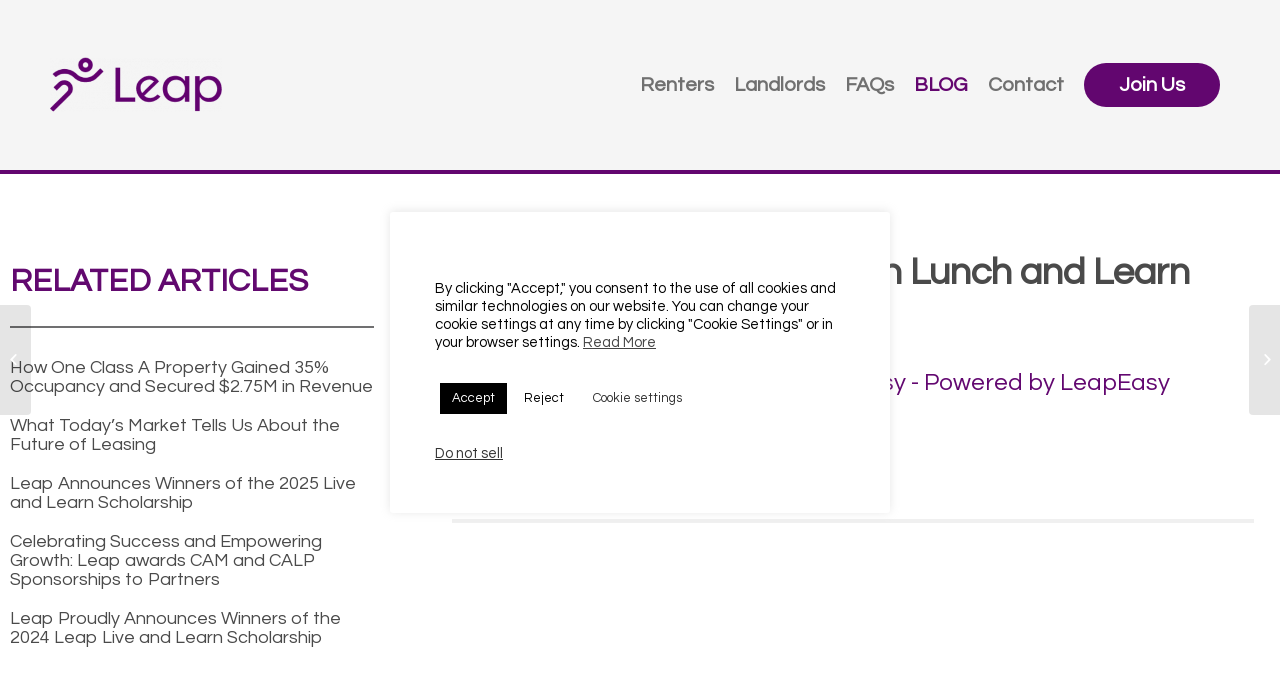

--- FILE ---
content_type: text/html; charset=UTF-8
request_url: https://www.leapeasy.com/recap-leap-juneteenth-lunch-and-learn-event/
body_size: 17211
content:
<!DOCTYPE html>
<html lang="en-US" class="html_stretched responsive av-preloader-disabled av-default-lightbox  html_header_top html_logo_left html_main_nav_header html_menu_right html_custom html_header_sticky html_header_shrinking html_mobile_menu_tablet html_header_searchicon_disabled html_content_align_center html_header_unstick_top html_header_stretch_disabled html_minimal_header html_elegant-blog html_modern-blog html_av-submenu-hidden html_av-submenu-display-click html_av-overlay-side html_av-overlay-side-classic html_av-submenu-clone html_entry_id_9373 av-no-preview html_text_menu_active ">
<head>
<meta charset="UTF-8"/>


<!-- mobile setting -->
<meta name="viewport" content="width=device-width, initial-scale=1, maximum-scale=1">

<!-- Scripts/CSS and wp_head hook -->

<!-- Google Tag Manager for WordPress by DuracellTomi -->
<script data-cfasync="false" type="text/javascript">//<![CDATA[
var gtm4wp_datalayer_name="dataLayer";var dataLayer=dataLayer||[];
//]]></script>
<!-- End Google Tag Manager for WordPress by DuracellTomi -->
	<!-- This site is optimized with the Yoast SEO plugin v16.7 - https://yoast.com/wordpress/plugins/seo/ -->
	<title>RECAP - Leap Juneteenth Lunch and Learn Event &ndash; Leap Easy</title>
	<meta name="robots" content="index, follow, max-snippet:-1, max-image-preview:large, max-video-preview:-1"/>
	<link rel="canonical" href="https://www.leapeasy.com/recap-leap-juneteenth-lunch-and-learn-event/"/>
	<meta property="og:locale" content="en_US"/>
	<meta property="og:type" content="article"/>
	<meta property="og:title" content="RECAP - Leap Juneteenth Lunch and Learn Event &ndash; Leap Easy"/>
	<meta property="og:description" content="Leap employees shared their stories and experiences regarding the holiday that commemorates this monumental turning point in US history. "/>
	<meta property="og:url" content="https://www.leapeasy.com/recap-leap-juneteenth-lunch-and-learn-event/"/>
	<meta property="og:site_name" content="Leap Easy"/>
	<meta property="article:publisher" content="https://www.facebook.com/LeapEasy"/>
	<meta property="article:published_time" content="2024-06-19T13:46:12+00:00"/>
	<meta property="article:modified_time" content="2024-07-12T17:57:10+00:00"/>
	<meta property="og:image" content="https://www.leapeasy.com/wp-content/uploads/2024/06/Screenshot-2024-06-19-at-9.56.00 AM.png"/>
	<meta property="og:image:width" content="1220"/>
	<meta property="og:image:height" content="682"/>
	<meta name="twitter:card" content="summary_large_image"/>
	<meta name="twitter:image" content="https://www.leapeasy.com/wp-content/uploads/2024/06/Screenshot-2024-06-19-at-9.56.00 AM.png"/>
	<meta name="twitter:creator" content="@leapeasy"/>
	<meta name="twitter:site" content="@leapeasy"/>
	<script type="application/ld+json" class="yoast-schema-graph">{"@context":"https://schema.org","@graph":[{"@type":"Organization","@id":"https://www.leapeasy.com/#organization","name":"Leap","url":"https://www.leapeasy.com/","sameAs":["https://www.facebook.com/LeapEasy","https://www.instagram.com/leap_easy/","https://www.linkedin.com/company/leap-insurance-agency-llc","https://twitter.com/leapeasy"],"logo":{"@type":"ImageObject","@id":"https://www.leapeasy.com/#logo","inLanguage":"en-US","url":"https://www.leapeasy.com/wp-content/uploads/2021/06/Group-610@2x.png","contentUrl":"https://www.leapeasy.com/wp-content/uploads/2021/06/Group-610@2x.png","width":344,"height":109,"caption":"Leap"},"image":{"@id":"https://www.leapeasy.com/#logo"}},{"@type":"WebSite","@id":"https://www.leapeasy.com/#website","url":"https://www.leapeasy.com/","name":"Leap Easy","description":"Leap Easy","publisher":{"@id":"https://www.leapeasy.com/#organization"},"potentialAction":[{"@type":"SearchAction","target":{"@type":"EntryPoint","urlTemplate":"https://www.leapeasy.com/?s={search_term_string}"},"query-input":"required name=search_term_string"}],"inLanguage":"en-US"},{"@type":"ImageObject","@id":"https://www.leapeasy.com/recap-leap-juneteenth-lunch-and-learn-event/#primaryimage","inLanguage":"en-US","url":"https://www.leapeasy.com/wp-content/uploads/2024/06/Screenshot-2024-06-19-at-9.56.00\u202fAM.png","contentUrl":"https://www.leapeasy.com/wp-content/uploads/2024/06/Screenshot-2024-06-19-at-9.56.00\u202fAM.png","width":1220,"height":682},{"@type":"WebPage","@id":"https://www.leapeasy.com/recap-leap-juneteenth-lunch-and-learn-event/#webpage","url":"https://www.leapeasy.com/recap-leap-juneteenth-lunch-and-learn-event/","name":"RECAP - Leap Juneteenth Lunch and Learn Event &ndash; Leap Easy","isPartOf":{"@id":"https://www.leapeasy.com/#website"},"datePublished":"2024-06-19T13:46:12+00:00","dateModified":"2024-07-12T17:57:10+00:00","breadcrumb":{"@id":"https://www.leapeasy.com/recap-leap-juneteenth-lunch-and-learn-event/#breadcrumb"},"inLanguage":"en-US","potentialAction":[{"@type":"ReadAction","target":["https://www.leapeasy.com/recap-leap-juneteenth-lunch-and-learn-event/"]}]},{"@type":"BreadcrumbList","@id":"https://www.leapeasy.com/recap-leap-juneteenth-lunch-and-learn-event/#breadcrumb","itemListElement":[{"@type":"ListItem","position":1,"name":"Home","item":"https://www.leapeasy.com/home-3/"},{"@type":"ListItem","position":2,"name":"RECAP &#8211; Leap Juneteenth Lunch and Learn Event"}]},{"@type":"Article","@id":"https://www.leapeasy.com/recap-leap-juneteenth-lunch-and-learn-event/#article","isPartOf":{"@id":"https://www.leapeasy.com/recap-leap-juneteenth-lunch-and-learn-event/#webpage"},"author":{"@id":"https://www.leapeasy.com/#/schema/person/5a76d3de715b621d3de089d79411317d"},"headline":"RECAP &#8211; Leap Juneteenth Lunch and Learn Event","datePublished":"2024-06-19T13:46:12+00:00","dateModified":"2024-07-12T17:57:10+00:00","mainEntityOfPage":{"@id":"https://www.leapeasy.com/recap-leap-juneteenth-lunch-and-learn-event/#webpage"},"wordCount":59,"publisher":{"@id":"https://www.leapeasy.com/#organization"},"articleSection":["LEAP NEWS","Speak Easy - Powered by LeapEasy"],"inLanguage":"en-US"},{"@type":"Person","@id":"https://www.leapeasy.com/#/schema/person/5a76d3de715b621d3de089d79411317d","name":"admin","image":{"@type":"ImageObject","@id":"https://www.leapeasy.com/#personlogo","inLanguage":"en-US","url":"https://secure.gravatar.com/avatar/54da0c969c13de2309cd819758a51d9a?s=96&d=mm&r=g","contentUrl":"https://secure.gravatar.com/avatar/54da0c969c13de2309cd819758a51d9a?s=96&d=mm&r=g","caption":"admin"},"url":"https://www.leapeasy.com/author/admin/"}]}</script>
	<!-- / Yoast SEO plugin. -->


<link rel='dns-prefetch' href='//www.formstack.com'/>
<link rel='dns-prefetch' href='//fonts.googleapis.com'/>
<link rel='dns-prefetch' href='//s.w.org'/>
<link rel="alternate" type="application/rss+xml" title="Leap Easy &raquo; Feed" href="https://www.leapeasy.com/feed/"/>
<link rel="alternate" type="application/rss+xml" title="Leap Easy &raquo; Comments Feed" href="https://www.leapeasy.com/comments/feed/"/>
<link rel="alternate" type="application/rss+xml" title="Leap Easy &raquo; RECAP &#8211; Leap Juneteenth Lunch and Learn Event Comments Feed" href="https://www.leapeasy.com/recap-leap-juneteenth-lunch-and-learn-event/feed/"/>

<!-- google webfont font replacement -->
<link rel='stylesheet' id='avia-google-webfont' href='//fonts.googleapis.com/css?family=Questrial%7COpen+Sans:400,600' type='text/css' media='all'/> 
		<!-- This site uses the Google Analytics by MonsterInsights plugin v8.28.0 - Using Analytics tracking - https://www.monsterinsights.com/ -->
							<script src="//www.googletagmanager.com/gtag/js?id=G-X3Z2QJ4FSF" data-cfasync="false" data-wpfc-render="false" type="text/javascript" async></script>
			<script data-cfasync="false" data-wpfc-render="false" type="text/javascript">var mi_version='8.28.0';var mi_track_user=true;var mi_no_track_reason='';var MonsterInsightsDefaultLocations={"page_location":"https:\/\/www.leapeasy.com\/recap-leap-juneteenth-lunch-and-learn-event\/"};if(typeof MonsterInsightsPrivacyGuardFilter==='function'){var MonsterInsightsLocations=(typeof MonsterInsightsExcludeQuery==='object')?MonsterInsightsPrivacyGuardFilter(MonsterInsightsExcludeQuery):MonsterInsightsPrivacyGuardFilter(MonsterInsightsDefaultLocations);}else{var MonsterInsightsLocations=(typeof MonsterInsightsExcludeQuery==='object')?MonsterInsightsExcludeQuery:MonsterInsightsDefaultLocations;}var disableStrs=['ga-disable-G-X3Z2QJ4FSF',];function __gtagTrackerIsOptedOut(){for(var index=0;index<disableStrs.length;index++){if(document.cookie.indexOf(disableStrs[index]+'=true')>-1){return true;}}return false;}if(__gtagTrackerIsOptedOut()){for(var index=0;index<disableStrs.length;index++){window[disableStrs[index]]=true;}}function __gtagTrackerOptout(){for(var index=0;index<disableStrs.length;index++){document.cookie=disableStrs[index]+'=true; expires=Thu, 31 Dec 2099 23:59:59 UTC; path=/';window[disableStrs[index]]=true;}}if('undefined'===typeof gaOptout){function gaOptout(){__gtagTrackerOptout();}}window.dataLayer=window.dataLayer||[];window.MonsterInsightsDualTracker={helpers:{},trackers:{},};if(mi_track_user){function __gtagDataLayer(){dataLayer.push(arguments);}function __gtagTracker(type,name,parameters){if(!parameters){parameters={};}if(parameters.send_to){__gtagDataLayer.apply(null,arguments);return;}if(type==='event'){parameters.send_to=monsterinsights_frontend.v4_id;var hookName=name;if(typeof parameters['event_category']!=='undefined'){hookName=parameters['event_category']+':'+name;}if(typeof MonsterInsightsDualTracker.trackers[hookName]!=='undefined'){MonsterInsightsDualTracker.trackers[hookName](parameters);}else{__gtagDataLayer('event',name,parameters);}}else{__gtagDataLayer.apply(null,arguments);}}__gtagTracker('js',new Date());__gtagTracker('set',{'developer_id.dZGIzZG':true,});if(MonsterInsightsLocations.page_location){__gtagTracker('set',MonsterInsightsLocations);}__gtagTracker('config','G-X3Z2QJ4FSF',{"forceSSL":"true"});window.gtag=__gtagTracker;(function(){var noopfn=function(){return null;};var newtracker=function(){return new Tracker();};var Tracker=function(){return null;};var p=Tracker.prototype;p.get=noopfn;p.set=noopfn;p.send=function(){var args=Array.prototype.slice.call(arguments);args.unshift('send');__gaTracker.apply(null,args);};var __gaTracker=function(){var len=arguments.length;if(len===0){return;}var f=arguments[len-1];if(typeof f!=='object'||f===null||typeof f.hitCallback!=='function'){if('send'===arguments[0]){var hitConverted,hitObject=false,action;if('event'===arguments[1]){if('undefined'!==typeof arguments[3]){hitObject={'eventAction':arguments[3],'eventCategory':arguments[2],'eventLabel':arguments[4],'value':arguments[5]?arguments[5]:1,}}}if('pageview'===arguments[1]){if('undefined'!==typeof arguments[2]){hitObject={'eventAction':'page_view','page_path':arguments[2],}}}if(typeof arguments[2]==='object'){hitObject=arguments[2];}if(typeof arguments[5]==='object'){Object.assign(hitObject,arguments[5]);}if('undefined'!==typeof arguments[1].hitType){hitObject=arguments[1];if('pageview'===hitObject.hitType){hitObject.eventAction='page_view';}}if(hitObject){action='timing'===arguments[1].hitType?'timing_complete':hitObject.eventAction;hitConverted=mapArgs(hitObject);__gtagTracker('event',action,hitConverted);}}return;}function mapArgs(args){var arg,hit={};var gaMap={'eventCategory':'event_category','eventAction':'event_action','eventLabel':'event_label','eventValue':'event_value','nonInteraction':'non_interaction','timingCategory':'event_category','timingVar':'name','timingValue':'value','timingLabel':'event_label','page':'page_path','location':'page_location','title':'page_title','referrer':'page_referrer',};for(arg in args){if(!(!args.hasOwnProperty(arg)||!gaMap.hasOwnProperty(arg))){hit[gaMap[arg]]=args[arg];}else{hit[arg]=args[arg];}}return hit;}try{f.hitCallback();}catch(ex){}};__gaTracker.create=newtracker;__gaTracker.getByName=newtracker;__gaTracker.getAll=function(){return[];};__gaTracker.remove=noopfn;__gaTracker.loaded=true;window['__gaTracker']=__gaTracker;})();}else{console.log("");(function(){function __gtagTracker(){return null;}window['__gtagTracker']=__gtagTracker;window['gtag']=__gtagTracker;})();}</script>
				<!-- / Google Analytics by MonsterInsights -->
				<script type="text/javascript">window._wpemojiSettings={"baseUrl":"https:\/\/s.w.org\/images\/core\/emoji\/13.0.1\/72x72\/","ext":".png","svgUrl":"https:\/\/s.w.org\/images\/core\/emoji\/13.0.1\/svg\/","svgExt":".svg","source":{"concatemoji":"https:\/\/www.leapeasy.com\/wp-includes\/js\/wp-emoji-release.min.js?ver=5.6.16"}};!function(e,a,t){var n,r,o,i=a.createElement("canvas"),p=i.getContext&&i.getContext("2d");function s(e,t){var a=String.fromCharCode;p.clearRect(0,0,i.width,i.height),p.fillText(a.apply(this,e),0,0);e=i.toDataURL();return p.clearRect(0,0,i.width,i.height),p.fillText(a.apply(this,t),0,0),e===i.toDataURL()}function c(e){var t=a.createElement("script");t.src=e,t.defer=t.type="text/javascript",a.getElementsByTagName("head")[0].appendChild(t)}for(o=Array("flag","emoji"),t.supports={everything:!0,everythingExceptFlag:!0},r=0;r<o.length;r++)t.supports[o[r]]=function(e){if(!p||!p.fillText)return!1;switch(p.textBaseline="top",p.font="600 32px Arial",e){case"flag":return s([127987,65039,8205,9895,65039],[127987,65039,8203,9895,65039])?!1:!s([55356,56826,55356,56819],[55356,56826,8203,55356,56819])&&!s([55356,57332,56128,56423,56128,56418,56128,56421,56128,56430,56128,56423,56128,56447],[55356,57332,8203,56128,56423,8203,56128,56418,8203,56128,56421,8203,56128,56430,8203,56128,56423,8203,56128,56447]);case"emoji":return!s([55357,56424,8205,55356,57212],[55357,56424,8203,55356,57212])}return!1}(o[r]),t.supports.everything=t.supports.everything&&t.supports[o[r]],"flag"!==o[r]&&(t.supports.everythingExceptFlag=t.supports.everythingExceptFlag&&t.supports[o[r]]);t.supports.everythingExceptFlag=t.supports.everythingExceptFlag&&!t.supports.flag,t.DOMReady=!1,t.readyCallback=function(){t.DOMReady=!0},t.supports.everything||(n=function(){t.readyCallback()},a.addEventListener?(a.addEventListener("DOMContentLoaded",n,!1),e.addEventListener("load",n,!1)):(e.attachEvent("onload",n),a.attachEvent("onreadystatechange",function(){"complete"===a.readyState&&t.readyCallback()})),(n=t.source||{}).concatemoji?c(n.concatemoji):n.wpemoji&&n.twemoji&&(c(n.twemoji),c(n.wpemoji)))}(window,document,window._wpemojiSettings);</script>
		<style type="text/css">img.wp-smiley,img.emoji{display:inline!important;border:none!important;box-shadow:none!important;height:1em!important;width:1em!important;margin:0 .07em!important;vertical-align:-.1em!important;background:none!important;padding:0!important}</style>
	<link rel='stylesheet' id='wp-block-library-css' href='https://www.leapeasy.com/wp-includes/css/dist/block-library/style.min.css?ver=5.6.16' type='text/css' media='all'/>
<link rel='stylesheet' id='cookie-law-info-css' href='https://www.leapeasy.com/wp-content/plugins/cookie-law-info/legacy/public/css/cookie-law-info-public.css?ver=3.0.8' type='text/css' media='all'/>
<link rel='stylesheet' id='cookie-law-info-gdpr-css' href='https://www.leapeasy.com/wp-content/plugins/cookie-law-info/legacy/public/css/cookie-law-info-gdpr.css?ver=3.0.8' type='text/css' media='all'/>
<link rel='stylesheet' id='formstack-css-css' href='//www.formstack.com/forms/css/2/wordpress-post.css?ver=5.6.16' type='text/css' media='all'/>
<link rel='stylesheet' id='rs-plugin-settings-css' href='https://www.leapeasy.com/wp-content/plugins/revslider/public/assets/css/rs6.css?ver=6.4.11' type='text/css' media='all'/>
<style id='rs-plugin-settings-inline-css' type='text/css'>#rs-demo-id{}</style>
<link rel='stylesheet' id='googlefonts-css' href='https://fonts.googleapis.com/css?family=Questrial:400&subset=latin' type='text/css' media='all'/>
<link rel='stylesheet' id='mediaelement-css' href='https://www.leapeasy.com/wp-includes/js/mediaelement/mediaelementplayer-legacy.min.css?ver=4.2.16' type='text/css' media='all'/>
<link rel='stylesheet' id='wp-mediaelement-css' href='https://www.leapeasy.com/wp-includes/js/mediaelement/wp-mediaelement.min.css?ver=5.6.16' type='text/css' media='all'/>
<link rel='stylesheet' id='avia-grid-css' href='https://www.leapeasy.com/wp-content/themes/Enfold/css/grid.css?ver=4.2.3' type='text/css' media='all'/>
<link rel='stylesheet' id='avia-base-css' href='https://www.leapeasy.com/wp-content/themes/Enfold/css/base.css?ver=4.2.3' type='text/css' media='all'/>
<link rel='stylesheet' id='avia-layout-css' href='https://www.leapeasy.com/wp-content/themes/Enfold/css/layout.css?ver=4.2.3' type='text/css' media='all'/>
<link rel='stylesheet' id='avia-scs-css' href='https://www.leapeasy.com/wp-content/themes/Enfold/css/shortcodes.css?ver=4.2.3' type='text/css' media='all'/>
<link rel='stylesheet' id='avia-popup-css-css' href='https://www.leapeasy.com/wp-content/themes/Enfold/js/aviapopup/magnific-popup.css?ver=4.2.3' type='text/css' media='screen'/>
<link rel='stylesheet' id='avia-print-css' href='https://www.leapeasy.com/wp-content/themes/Enfold/css/print.css?ver=4.2.3' type='text/css' media='print'/>
<link rel='stylesheet' id='avia-dynamic-css' href='https://www.leapeasy.com/wp-content/uploads/dynamic_avia/enfold.css?ver=665e162fc4ee9' type='text/css' media='all'/>
<link rel='stylesheet' id='avia-custom-css' href='https://www.leapeasy.com/wp-content/themes/Enfold/css/custom.css?ver=4.2.3' type='text/css' media='all'/>
<link rel='stylesheet' id='elementor-icons-css' href='https://www.leapeasy.com/wp-content/plugins/elementor/assets/lib/eicons/css/elementor-icons.min.css?ver=5.11.0' type='text/css' media='all'/>
<link rel='stylesheet' id='elementor-animations-css' href='https://www.leapeasy.com/wp-content/plugins/elementor/assets/lib/animations/animations.min.css?ver=3.2.2' type='text/css' media='all'/>
<link rel='stylesheet' id='elementor-frontend-css' href='https://www.leapeasy.com/wp-content/plugins/elementor/assets/css/frontend.min.css?ver=3.2.2' type='text/css' media='all'/>
<link rel='stylesheet' id='elementor-post-5725-css' href='https://www.leapeasy.com/wp-content/uploads/elementor/css/post-5725.css?ver=1622080506' type='text/css' media='all'/>
<link rel='stylesheet' id='elementor-pro-css' href='https://www.leapeasy.com/wp-content/plugins/elementor-pro/assets/css/frontend.min.css?ver=3.2.1' type='text/css' media='all'/>
<link rel='stylesheet' id='elementor-global-css' href='https://www.leapeasy.com/wp-content/uploads/elementor/css/global.css?ver=1622080506' type='text/css' media='all'/>
<link rel='stylesheet' id='elementor-post-6479-css' href='https://www.leapeasy.com/wp-content/uploads/elementor/css/post-6479.css?ver=1622295439' type='text/css' media='all'/>
<link rel='stylesheet' id='google-fonts-1-css' href='https://fonts.googleapis.com/css?family=Roboto%3A100%2C100italic%2C200%2C200italic%2C300%2C300italic%2C400%2C400italic%2C500%2C500italic%2C600%2C600italic%2C700%2C700italic%2C800%2C800italic%2C900%2C900italic%7CRoboto+Slab%3A100%2C100italic%2C200%2C200italic%2C300%2C300italic%2C400%2C400italic%2C500%2C500italic%2C600%2C600italic%2C700%2C700italic%2C800%2C800italic%2C900%2C900italic%7CQuestrial%3A100%2C100italic%2C200%2C200italic%2C300%2C300italic%2C400%2C400italic%2C500%2C500italic%2C600%2C600italic%2C700%2C700italic%2C800%2C800italic%2C900%2C900italic&#038;display=auto&#038;ver=5.6.16' type='text/css' media='all'/>
<script type='text/javascript' src='https://www.leapeasy.com/wp-content/plugins/google-analytics-for-wordpress/assets/js/frontend-gtag.min.js?ver=8.28.0' id='monsterinsights-frontend-script-js'></script>
<script data-cfasync="false" data-wpfc-render="false" type="text/javascript" id='monsterinsights-frontend-script-js-extra'>//<![CDATA[
var monsterinsights_frontend={"js_events_tracking":"true","download_extensions":"doc,pdf,ppt,zip,xls,docx,pptx,xlsx","inbound_paths":"[]","home_url":"https:\/\/www.leapeasy.com","hash_tracking":"false","v4_id":"G-X3Z2QJ4FSF"};
//]]></script>
<script type='text/javascript' src='https://www.leapeasy.com/wp-content/plugins/shortcode-for-current-date/dist/script.js?ver=5.6.16' id='shortcode-for-current-date-script-js'></script>
<script type='text/javascript' src='https://www.leapeasy.com/wp-includes/js/jquery/jquery.min.js?ver=3.5.1' id='jquery-core-js'></script>
<script type='text/javascript' src='https://www.leapeasy.com/wp-includes/js/jquery/jquery-migrate.min.js?ver=3.3.2' id='jquery-migrate-js'></script>
<script type='text/javascript' id='cookie-law-info-js-extra'>//<![CDATA[
var Cli_Data={"nn_cookie_ids":[],"cookielist":[],"non_necessary_cookies":[],"ccpaEnabled":"1","ccpaRegionBased":"","ccpaBarEnabled":"1","strictlyEnabled":["necessary","obligatoire"],"ccpaType":"ccpa_gdpr","js_blocking":"","custom_integration":"","triggerDomRefresh":"","secure_cookies":""};var cli_cookiebar_settings={"animate_speed_hide":"500","animate_speed_show":"500","background":"#fff","border":"#444","border_on":"","button_1_button_colour":"#000","button_1_button_hover":"#000000","button_1_link_colour":"#fff","button_1_as_button":"1","button_1_new_win":"","button_2_button_colour":"#333","button_2_button_hover":"#292929","button_2_link_colour":"#444","button_2_as_button":"","button_2_hidebar":"","button_3_button_colour":"#ffffff","button_3_button_hover":"#cccccc","button_3_link_colour":"#000000","button_3_as_button":"1","button_3_new_win":"","button_4_button_colour":"#ffffff","button_4_button_hover":"#cccccc","button_4_link_colour":"#333333","button_4_as_button":"1","button_7_button_colour":"#702572","button_7_button_hover":"#5a1e5b","button_7_link_colour":"#fff","button_7_as_button":"1","button_7_new_win":"","font_family":"inherit","header_fix":"1","notify_animate_hide":"1","notify_animate_show":"1","notify_div_id":"#cookie-law-info-bar","notify_position_horizontal":"right","notify_position_vertical":"top","scroll_close":"","scroll_close_reload":"","accept_close_reload":"","reject_close_reload":"","showagain_tab":"1","showagain_background":"#fff","showagain_border":"#000","showagain_div_id":"#cookie-law-info-again","showagain_x_position":"100px","text":"#000","show_once_yn":"","show_once":"10000","logging_on":"","as_popup":"","popup_overlay":"","bar_heading_text":"","cookie_bar_as":"popup","popup_showagain_position":"bottom-right","widget_position":"left"};var log_object={"ajax_url":"https:\/\/www.leapeasy.com\/wp-admin\/admin-ajax.php"};
//]]></script>
<script type='text/javascript' src='https://www.leapeasy.com/wp-content/plugins/cookie-law-info/legacy/public/js/cookie-law-info-public.js?ver=3.0.8' id='cookie-law-info-js'></script>
<script type='text/javascript' id='cookie-law-info-ccpa-js-extra'>//<![CDATA[
var ccpa_data={"opt_out_prompt":"Do you really wish to opt out?","opt_out_confirm":"Confirm","opt_out_cancel":"Cancel"};
//]]></script>
<script type='text/javascript' src='https://www.leapeasy.com/wp-content/plugins/cookie-law-info/legacy/admin/modules/ccpa/assets/js/cookie-law-info-ccpa.js?ver=3.0.8' id='cookie-law-info-ccpa-js'></script>
<script type='text/javascript' src='https://www.leapeasy.com/wp-content/plugins/revslider/public/assets/js/rbtools.min.js?ver=6.4.8' id='tp-tools-js'></script>
<script type='text/javascript' src='https://www.leapeasy.com/wp-content/plugins/revslider/public/assets/js/rs6.min.js?ver=6.4.11' id='revmin-js'></script>
<script type='text/javascript' src='https://www.leapeasy.com/wp-content/plugins/duracelltomi-google-tag-manager/js/gtm4wp-form-move-tracker.js?ver=1.8.1' id='gtm4wp-form-move-tracker-js'></script>
<script type='text/javascript' src='https://www.leapeasy.com/wp-content/themes/Enfold/js/avia-compat.js?ver=4.2.3' id='avia-compat-js'></script>
<link rel="https://api.w.org/" href="https://www.leapeasy.com/wp-json/"/><link rel="alternate" type="application/json" href="https://www.leapeasy.com/wp-json/wp/v2/posts/9373"/><link rel="EditURI" type="application/rsd+xml" title="RSD" href="https://www.leapeasy.com/xmlrpc.php?rsd"/>
<link rel="wlwmanifest" type="application/wlwmanifest+xml" href="https://www.leapeasy.com/wp-includes/wlwmanifest.xml"/> 
<meta name="generator" content="WordPress 5.6.16"/>
<link rel='shortlink' href='https://www.leapeasy.com/?p=9373'/>
<link rel="alternate" type="application/json+oembed" href="https://www.leapeasy.com/wp-json/oembed/1.0/embed?url=https%3A%2F%2Fwww.leapeasy.com%2Frecap-leap-juneteenth-lunch-and-learn-event%2F"/>
<link rel="alternate" type="text/xml+oembed" href="https://www.leapeasy.com/wp-json/oembed/1.0/embed?url=https%3A%2F%2Fwww.leapeasy.com%2Frecap-leap-juneteenth-lunch-and-learn-event%2F&#038;format=xml"/>
<style type='text/css' media='screen'>body{font-family:"Questrial",arial,sans-serif}</style>
<!-- fonts delivered by Wordpress Google Fonts, a plugin by Adrian3.com -->
<!-- Google Tag Manager for WordPress by DuracellTomi -->
<script data-cfasync="false" type="text/javascript">//<![CDATA[
dataLayer.push({"pagePostType":"post","pagePostType2":"single-post","pageCategory":["news","speak-easy-powered-by-leapeasy"],"pagePostAuthor":"admin"});
//]]></script>
<script data-cfasync="false">//<![CDATA[
(function(w,d,s,l,i){w[l]=w[l]||[];w[l].push({'gtm.start':new Date().getTime(),event:'gtm.js'});var f=d.getElementsByTagName(s)[0],j=d.createElement(s),dl=l!='dataLayer'?'&l='+l:'';j.async=true;j.src='//www.googletagmanager.com/gtm.'+'js?id='+i+dl;f.parentNode.insertBefore(j,f);})(window,document,'script','dataLayer','GTM-K7ZVD2M');
//]]></script>
<!-- End Google Tag Manager -->
<!-- End Google Tag Manager for WordPress by DuracellTomi --><link rel="apple-touch-icon" sizes="180x180" href="/wp-content/uploads/fbrfg/apple-touch-icon.png">
<link rel="icon" type="image/png" sizes="32x32" href="/wp-content/uploads/fbrfg/favicon-32x32.png">
<link rel="icon" type="image/png" sizes="16x16" href="/wp-content/uploads/fbrfg/favicon-16x16.png">
<link rel="manifest" href="/wp-content/uploads/fbrfg/site.webmanifest">
<link rel="mask-icon" href="/wp-content/uploads/fbrfg/safari-pinned-tab.svg" color="#702572">
<link rel="shortcut icon" href="/wp-content/uploads/fbrfg/favicon.ico">
<meta name="msapplication-TileColor" content="#da532c">
<meta name="msapplication-config" content="/wp-content/uploads/fbrfg/browserconfig.xml">
<meta name="theme-color" content="#ffffff"><link rel="profile" href="http://gmpg.org/xfn/11"/>
<link rel="alternate" type="application/rss+xml" title="Leap Easy RSS2 Feed" href="https://www.leapeasy.com/feed/"/>
<link rel="pingback" href="https://www.leapeasy.com/xmlrpc.php"/>

<style type='text/css' media='screen'>#top #header_main>.container,#top #header_main>.container .main_menu .av-main-nav>li>a,#top #header_main #menu-item-shop .cart_dropdown_link{height:170px;line-height:170px}.html_top_nav_header .av-logo-container{height:170px}.html_header_top.html_header_sticky #top #wrap_all #main{padding-top:168px}</style>
<!--[if lt IE 9]><script src="https://www.leapeasy.com/wp-content/themes/Enfold/js/html5shiv.js"></script><![endif]-->
<link rel="icon" href="https://www.leapeasy.com/wp-content/uploads/2021/08/favicon.png" type="image/png">
<meta name="generator" content="Powered by Slider Revolution 6.4.11 - responsive, Mobile-Friendly Slider Plugin for WordPress with comfortable drag and drop interface."/>
<link rel="icon" href="https://www.leapeasy.com/wp-content/uploads/2021/08/favicon-36x36.png" sizes="32x32"/>
<link rel="icon" href="https://www.leapeasy.com/wp-content/uploads/2021/08/favicon.png" sizes="192x192"/>
<link rel="apple-touch-icon" href="https://www.leapeasy.com/wp-content/uploads/2021/08/favicon-180x180.png"/>
<meta name="msapplication-TileImage" content="https://www.leapeasy.com/wp-content/uploads/2021/08/favicon.png"/>
<script type="text/javascript">function setREVStartSize(e){window.RSIW=window.RSIW===undefined?window.innerWidth:window.RSIW;window.RSIH=window.RSIH===undefined?window.innerHeight:window.RSIH;try{var pw=document.getElementById(e.c).parentNode.offsetWidth,newh;pw=pw===0||isNaN(pw)?window.RSIW:pw;e.tabw=e.tabw===undefined?0:parseInt(e.tabw);e.thumbw=e.thumbw===undefined?0:parseInt(e.thumbw);e.tabh=e.tabh===undefined?0:parseInt(e.tabh);e.thumbh=e.thumbh===undefined?0:parseInt(e.thumbh);e.tabhide=e.tabhide===undefined?0:parseInt(e.tabhide);e.thumbhide=e.thumbhide===undefined?0:parseInt(e.thumbhide);e.mh=e.mh===undefined||e.mh==""||e.mh==="auto"?0:parseInt(e.mh,0);if(e.layout==="fullscreen"||e.l==="fullscreen")newh=Math.max(e.mh,window.RSIH);else{e.gw=Array.isArray(e.gw)?e.gw:[e.gw];for(var i in e.rl)if(e.gw[i]===undefined||e.gw[i]===0)e.gw[i]=e.gw[i-1];e.gh=e.el===undefined||e.el===""||(Array.isArray(e.el)&&e.el.length==0)?e.gh:e.el;e.gh=Array.isArray(e.gh)?e.gh:[e.gh];for(var i in e.rl)if(e.gh[i]===undefined||e.gh[i]===0)e.gh[i]=e.gh[i-1];var nl=new Array(e.rl.length),ix=0,sl;e.tabw=e.tabhide>=pw?0:e.tabw;e.thumbw=e.thumbhide>=pw?0:e.thumbw;e.tabh=e.tabhide>=pw?0:e.tabh;e.thumbh=e.thumbhide>=pw?0:e.thumbh;for(var i in e.rl)nl[i]=e.rl[i]<window.RSIW?0:e.rl[i];sl=nl[0];for(var i in nl)if(sl>nl[i]&&nl[i]>0){sl=nl[i];ix=i;}var m=pw>(e.gw[ix]+e.tabw+e.thumbw)?1:(pw-(e.tabw+e.thumbw))/(e.gw[ix]);newh=(e.gh[ix]*m)+(e.tabh+e.thumbh);}if(window.rs_init_css===undefined)window.rs_init_css=document.head.appendChild(document.createElement("style"));document.getElementById(e.c).height=newh+"px";window.rs_init_css.innerHTML+="#"+e.c+"_wrapper { height: "+newh+"px }";}catch(e){console.log("Failure at Presize of Slider:"+e)}};</script>
		<style type="text/css" id="wp-custom-css">#cookie-law-info-again{right:300px!important;z-index:999!important}@media screen and (max-width:580px){#cookie-law-info-again{right:200px!important}}@media screen and (max-width:420px){#cookie-law-info-again{right:150px!important}}</style>
		

<!--
Debugging Info for Theme support: 

Theme: Enfold
Version: 4.2.3
Installed: Enfold
AviaFramework Version: 4.6
AviaBuilder Version: 0.9.5
ML:512-PU:26-PLA:28
WP:5.6.16
Updates: disabled
-->

<style type='text/css'>@font-face{font-family:'entypo-fontello';font-weight:normal;font-style:normal;src:url(https://www.leapeasy.com/wp-content/themes/Enfold/config-templatebuilder/avia-template-builder/assets/fonts/entypo-fontello.eot?v=3);src:url(https://www.leapeasy.com/wp-content/themes/Enfold/config-templatebuilder/avia-template-builder/assets/fonts/entypo-fontello.eot?v=3#iefix) format('embedded-opentype') , url(https://www.leapeasy.com/wp-content/themes/Enfold/config-templatebuilder/avia-template-builder/assets/fonts/entypo-fontello.woff?v=3) format('woff') , url(https://www.leapeasy.com/wp-content/themes/Enfold/config-templatebuilder/avia-template-builder/assets/fonts/entypo-fontello.ttf?v=3) format('truetype') , url(https://www.leapeasy.com/wp-content/themes/Enfold/config-templatebuilder/avia-template-builder/assets/fonts/entypo-fontello.svg?v=3#entypo-fontello) format('svg')}#top .avia-font-entypo-fontello,body .avia-font-entypo-fontello,html body [data-av_iconfont="entypo-fontello"]:before{font-family:'entypo-fontello'}</style>
</head>




<body id="top" class="post-template-default single single-post postid-9373 single-format-standard stretched questrial open_sans  elementor-default elementor-template-full-width elementor-kit-5725 elementor-page elementor-page-9373 elementor-page-6479" itemscope="itemscope" itemtype="https://schema.org/WebPage">

	
	<div id='wrap_all'>

	
<header id='header' class='all_colors header_color light_bg_color  av_header_top av_logo_left av_main_nav_header av_menu_right av_custom av_header_sticky av_header_shrinking av_header_stretch_disabled av_mobile_menu_tablet av_header_searchicon_disabled av_header_unstick_top av_minimal_header av_bottom_nav_disabled  av_header_border_disabled' role="banner" itemscope="itemscope" itemtype="https://schema.org/WPHeader">

		<div id='header_main' class='container_wrap container_wrap_logo'>
	
        <div class='container av-logo-container'><div class='inner-container'><span class='logo'><a href='https://www.leapeasy.com/'><img height='100' width='300' src='https://leapeasy.com/wp-content/uploads/2021/06/Group-610@2x-300x95.png' alt='Leap Easy'/></a></span><nav class='main_menu' data-selectname='Select a page' role="navigation" itemscope="itemscope" itemtype="https://schema.org/SiteNavigationElement"><div class="avia-menu av-main-nav-wrap"><ul id="avia-menu" class="menu av-main-nav"><li id="menu-item-5755" class="menu-item menu-item-type-post_type menu-item-object-page menu-item-home menu-item-top-level menu-item-top-level-1"><a href="https://www.leapeasy.com/" itemprop="url"><span class="avia-bullet"></span><span class="avia-menu-text">Renters</span><span class="avia-menu-fx"><span class="avia-arrow-wrap"><span class="avia-arrow"></span></span></span></a></li>
<li id="menu-item-3396" class="menu-item menu-item-type-post_type menu-item-object-page menu-item-top-level menu-item-top-level-2"><a href="https://www.leapeasy.com/landlords/" itemprop="url"><span class="avia-bullet"></span><span class="avia-menu-text">Landlords</span><span class="avia-menu-fx"><span class="avia-arrow-wrap"><span class="avia-arrow"></span></span></span></a></li>
<li id="menu-item-3433" class="menu-item menu-item-type-post_type menu-item-object-page menu-item-has-children menu-item-top-level menu-item-top-level-3"><a href="https://www.leapeasy.com/faqs/" itemprop="url"><span class="avia-bullet"></span><span class="avia-menu-text">FAQs</span><span class="avia-menu-fx"><span class="avia-arrow-wrap"><span class="avia-arrow"></span></span></span></a>


<ul class="sub-menu">
	<li id="menu-item-6301" class="menu-item menu-item-type-post_type menu-item-object-page"><a href="https://www.leapeasy.com/faqs/" itemprop="url"><span class="avia-bullet"></span><span class="avia-menu-text">FAQs for Renter</span></a></li>
	<li id="menu-item-6300" class="menu-item menu-item-type-post_type menu-item-object-page"><a href="https://www.leapeasy.com/faqs-for-landlord/" itemprop="url"><span class="avia-bullet"></span><span class="avia-menu-text">FAQs for Landlord</span></a></li>
</ul>
</li>
<li id="menu-item-6517" class="menu-item menu-item-type-post_type menu-item-object-page menu-item-top-level menu-item-top-level-4 current-menu-item"><a href="https://www.leapeasy.com/blog/" itemprop="url"><span class="avia-bullet"></span><span class="avia-menu-text">Blog</span><span class="avia-menu-fx"><span class="avia-arrow-wrap"><span class="avia-arrow"></span></span></span></a></li>
<li id="menu-item-3409" class="menu-item menu-item-type-post_type menu-item-object-page menu-item-top-level menu-item-top-level-5"><a href="https://www.leapeasy.com/contact/" itemprop="url"><span class="avia-bullet"></span><span class="avia-menu-text">Contact</span><span class="avia-menu-fx"><span class="avia-arrow-wrap"><span class="avia-arrow"></span></span></span></a></li>
<li id="menu-item-4834" class="menu-item menu-item-type-custom menu-item-object-custom menu-item-has-children av-menu-button av-menu-button-colored menu-item-top-level menu-item-top-level-6"><a href="/renter-application/" itemprop="url"><span class="avia-bullet"></span><span class="avia-menu-text">Join Us</span><span class="avia-menu-fx"><span class="avia-arrow-wrap"><span class="avia-arrow"></span></span></span></a>


<ul class="sub-menu">
	<li id="menu-item-10393" class="menu-item menu-item-type-post_type menu-item-object-page"><a href="https://www.leapeasy.com/rent-guaranty-application/" itemprop="url"><span class="avia-bullet"></span><span class="avia-menu-text">Rent Guaranty Application</span></a></li>
	<li id="menu-item-7515" class="menu-item menu-item-type-post_type menu-item-object-page"><a href="https://www.leapeasy.com/renter-ldr-form/" itemprop="url"><span class="avia-bullet"></span><span class="avia-menu-text">LDR Sign Up</span></a></li>
	<li id="menu-item-6146" class="menu-item menu-item-type-post_type menu-item-object-page"><a href="https://www.leapeasy.com/landlord-application/" itemprop="url"><span class="avia-bullet"></span><span class="avia-menu-text">Landlord Contact Form</span></a></li>
</ul>
</li>
<li class="av-burger-menu-main menu-item-avia-special ">
	        			<a href="#">
							<span class="av-hamburger av-hamburger--spin av-js-hamburger">
					        <span class="av-hamburger-box">
						          <span class="av-hamburger-inner"></span>
						          <strong>Menu</strong>
					        </span>
							</span>
						</a>
	        		   </li></ul></div></nav></div> </div> 
		<!-- end container_wrap-->
		</div>
		
		<div class='header_bg'></div>

<!-- end header -->
</header>
		
	<div id='main' class='all_colors' data-scroll-offset='168'>

			<div data-elementor-type="single-post" data-elementor-id="6479" class="elementor elementor-6479 elementor-location-single post-9373 post type-post status-publish format-standard hentry category-news category-speak-easy-powered-by-leapeasy" data-elementor-settings="[]">
		<div class="elementor-section-wrap">
					<section class="elementor-section elementor-top-section elementor-element elementor-element-068a081 elementor-reverse-mobile elementor-section-boxed elementor-section-height-default elementor-section-height-default" data-id="068a081" data-element_type="section" data-settings="{&quot;background_background&quot;:&quot;classic&quot;}">
						<div class="elementor-container elementor-column-gap-default">
					<div class="elementor-column elementor-col-33 elementor-top-column elementor-element elementor-element-36d1fd6" data-id="36d1fd6" data-element_type="column">
			<div class="elementor-widget-wrap elementor-element-populated">
								<div class="elementor-element elementor-element-1d10f05 elementor-widget elementor-widget-heading" data-id="1d10f05" data-element_type="widget" data-widget_type="heading.default">
				<div class="elementor-widget-container">
			<h2 class="elementor-heading-title elementor-size-default">Related Articles</h2>		</div>
				</div>
				<div class="elementor-element elementor-element-c72e31d elementor-grid-1 elementor-grid-tablet-1 elementor-posts--thumbnail-none elementor-grid-mobile-1 elementor-widget elementor-widget-posts" data-id="c72e31d" data-element_type="widget" data-settings="{&quot;classic_columns&quot;:&quot;1&quot;,&quot;classic_columns_tablet&quot;:&quot;1&quot;,&quot;classic_row_gap&quot;:{&quot;unit&quot;:&quot;px&quot;,&quot;size&quot;:20,&quot;sizes&quot;:[]},&quot;classic_columns_mobile&quot;:&quot;1&quot;}" data-widget_type="posts.classic">
				<div class="elementor-widget-container">
					<div class="elementor-posts-container elementor-posts elementor-posts--skin-classic elementor-grid">
				<article class="elementor-post elementor-grid-item post-10830 post type-post status-publish format-standard has-post-thumbnail hentry category-case-studies">
				<div class="elementor-post__text">
				<h3 class="elementor-post__title">
			<a href="https://www.leapeasy.com/how-one-class-a-property-gained-35-occupancy-and-secured-2-75m-in-revenue/">
				How One Class A Property Gained 35% Occupancy and Secured $2.75M in Revenue			</a>
		</h3>
				</div>
				</article>
				<article class="elementor-post elementor-grid-item post-10671 post type-post status-publish format-standard has-post-thumbnail hentry category-opinions">
				<div class="elementor-post__text">
				<h3 class="elementor-post__title">
			<a href="https://www.leapeasy.com/what-todays-market-tells-us-about-the-future-of-leasing/">
				What Today’s Market Tells Us About the Future of Leasing			</a>
		</h3>
				</div>
				</article>
				<article class="elementor-post elementor-grid-item post-10489 post type-post status-publish format-standard has-post-thumbnail hentry category-news">
				<div class="elementor-post__text">
				<h3 class="elementor-post__title">
			<a href="https://www.leapeasy.com/leap-announces-winners-of-the-2025-live-and-learn-scholarship/">
				Leap Announces Winners of the 2025 Live and Learn Scholarship			</a>
		</h3>
				</div>
				</article>
				<article class="elementor-post elementor-grid-item post-9407 post type-post status-publish format-standard has-post-thumbnail hentry category-news">
				<div class="elementor-post__text">
				<h3 class="elementor-post__title">
			<a href="https://www.leapeasy.com/celebrating-success-and-empowering-growth-leap-awards-cam-and-calp-sponsorships-to-partners/">
				Celebrating Success and Empowering Growth: Leap awards CAM and CALP Sponsorships to Partners			</a>
		</h3>
				</div>
				</article>
				<article class="elementor-post elementor-grid-item post-9324 post type-post status-publish format-standard has-post-thumbnail hentry category-news">
				<div class="elementor-post__text">
				<h3 class="elementor-post__title">
			<a href="https://www.leapeasy.com/leap-proudly-announces-winners-of-the-2024-leap-live-and-learn-scholarship/">
				Leap Proudly Announces Winners of the 2024 Leap Live and Learn Scholarship			</a>
		</h3>
				</div>
				</article>
				</div>
				</div>
				</div>
					</div>
		</div>
				<div class="elementor-column elementor-col-66 elementor-top-column elementor-element elementor-element-586fd04" data-id="586fd04" data-element_type="column">
			<div class="elementor-widget-wrap elementor-element-populated">
								<div class="elementor-element elementor-element-1530486 elementor-widget elementor-widget-theme-post-title elementor-page-title elementor-widget-heading" data-id="1530486" data-element_type="widget" data-widget_type="theme-post-title.default">
				<div class="elementor-widget-container">
			<h1 class="elementor-heading-title elementor-size-default">RECAP &#8211; Leap Juneteenth Lunch and Learn Event</h1>		</div>
				</div>
				<div class="elementor-element elementor-element-7b44dc2 elementor-widget elementor-widget-post-info" data-id="7b44dc2" data-element_type="widget" data-widget_type="post-info.default">
				<div class="elementor-widget-container">
					<ul class="elementor-inline-items elementor-icon-list-items elementor-post-info">
					<li class="elementor-icon-list-item elementor-repeater-item-3e04f19 elementor-inline-item" itemprop="datePublished">
						<a href="https://www.leapeasy.com/2024/06/19/">
														<span class="elementor-icon-list-text elementor-post-info__item elementor-post-info__item--type-date">
										June 19, 2024					</span>
									</a>
				</li>
				<li class="elementor-icon-list-item elementor-repeater-item-4cce202 elementor-inline-item" itemprop="about">
										<span class="elementor-icon-list-icon">
								<i aria-hidden="true" class="fas fa-tags"></i>							</span>
									<span class="elementor-icon-list-text elementor-post-info__item elementor-post-info__item--type-terms">
										<span class="elementor-post-info__terms-list">
				<a href="https://www.leapeasy.com/category/news/" class="elementor-post-info__terms-list-item">LEAP NEWS</a>, <a href="https://www.leapeasy.com/category/speak-easy-powered-by-leapeasy/" class="elementor-post-info__terms-list-item">Speak Easy - Powered by LeapEasy</a>				</span>
					</span>
								</li>
				</ul>
				</div>
				</div>
				<div class="elementor-element elementor-element-79e3f18 elementor-share-buttons--view-icon elementor-share-buttons--skin-minimal elementor-share-buttons--color-custom elementor-share-buttons--shape-square elementor-grid-0 elementor-widget elementor-widget-share-buttons" data-id="79e3f18" data-element_type="widget" data-widget_type="share-buttons.default">
				<div class="elementor-widget-container">
					<div class="elementor-grid">
								<div class="elementor-grid-item">
						<div class="elementor-share-btn elementor-share-btn_facebook">
															<span class="elementor-share-btn__icon">
								<i class="fab fa-facebook" aria-hidden="true"></i>
								<span class="elementor-screen-only">Share on facebook</span>
							</span>
																				</div>
					</div>
									<div class="elementor-grid-item">
						<div class="elementor-share-btn elementor-share-btn_twitter">
															<span class="elementor-share-btn__icon">
								<i class="fab fa-twitter" aria-hidden="true"></i>
								<span class="elementor-screen-only">Share on twitter</span>
							</span>
																				</div>
					</div>
									<div class="elementor-grid-item">
						<div class="elementor-share-btn elementor-share-btn_email">
															<span class="elementor-share-btn__icon">
								<i class="fas fa-envelope" aria-hidden="true"></i>
								<span class="elementor-screen-only">Share on email</span>
							</span>
																				</div>
					</div>
						</div>
				</div>
				</div>
				<div class="elementor-element elementor-element-2868098 elementor-widget-divider--view-line elementor-widget elementor-widget-divider" data-id="2868098" data-element_type="widget" data-widget_type="divider.default">
				<div class="elementor-widget-container">
					<div class="elementor-divider">
			<span class="elementor-divider-separator">
						</span>
		</div>
				</div>
				</div>
				<div class="elementor-element elementor-element-96a27c6 elementor-widget elementor-widget-theme-post-content" data-id="96a27c6" data-element_type="widget" data-widget_type="theme-post-content.default">
				<div class="elementor-widget-container">
					<div data-elementor-type="wp-post" data-elementor-id="9373" class="elementor elementor-9373" data-elementor-settings="[]">
							<div class="elementor-section-wrap">
							<section class="elementor-section elementor-top-section elementor-element elementor-element-671f598 elementor-section-boxed elementor-section-height-default elementor-section-height-default" data-id="671f598" data-element_type="section">
						<div class="elementor-container elementor-column-gap-default">
					<div class="elementor-column elementor-col-100 elementor-top-column elementor-element elementor-element-ab4f3c4" data-id="ab4f3c4" data-element_type="column">
			<div class="elementor-widget-wrap elementor-element-populated">
								<div class="elementor-element elementor-element-f5d3cc7 elementor-aspect-ratio-169 elementor-widget elementor-widget-video" data-id="f5d3cc7" data-element_type="widget" data-settings="{&quot;youtube_url&quot;:&quot;https:\/\/youtu.be\/nYkK975Z8JU&quot;,&quot;video_type&quot;:&quot;youtube&quot;,&quot;controls&quot;:&quot;yes&quot;,&quot;aspect_ratio&quot;:&quot;169&quot;}" data-widget_type="video.default">
				<div class="elementor-widget-container">
					<div class="elementor-wrapper elementor-fit-aspect-ratio elementor-open-inline">
			<div class="elementor-video"></div>		</div>
				</div>
				</div>
					</div>
		</div>
							</div>
		</section>
				<section class="elementor-section elementor-top-section elementor-element elementor-element-ee49ad6 elementor-section-boxed elementor-section-height-default elementor-section-height-default" data-id="ee49ad6" data-element_type="section">
						<div class="elementor-container elementor-column-gap-default">
					<div class="elementor-column elementor-col-100 elementor-top-column elementor-element elementor-element-f2185dd" data-id="f2185dd" data-element_type="column">
			<div class="elementor-widget-wrap elementor-element-populated">
								<div class="elementor-element elementor-element-c33c5fb elementor-widget elementor-widget-text-editor" data-id="c33c5fb" data-element_type="widget" data-widget_type="text-editor.default">
				<div class="elementor-widget-container">
								<p>On Monday, June 17, Leap&#8217;s DE&amp;I committee hosted a Lunch and Learn virtual event on Juneteenth. </p><p>Watch the recap video above and listen to Leap employees talk about their stories and experiences on this holiday that commemorates the historic turning point in US history.</p>						</div>
				</div>
					</div>
		</div>
							</div>
		</section>
						</div>
					</div>
				</div>
				</div>
					</div>
		</div>
							</div>
		</section>
				</div>
		</div>
								<div class='container_wrap footer_color' id='footer'>

					<div class='container'>

						<div class='flex_column   first el_before_'><section id="custom_html-3" class="widget_text widget clearfix widget_custom_html"><div class="textwidget custom-html-widget"><div class="footer-info">Leap Insurance Agency, LLC arranges coverage for residential landlords in states where it is licensed to offer insurance products. <br/>Coverage is provided by an insurance company currently rated A- (excellent) by A.M. Best.</div>
<div class="footer-contact">Email: <a href="mailto:heretohelp@leapeasy.com">heretohelp@leapeasy.com</a></div></div><span class="seperator extralight-border"></span></section></div><ul class='noLightbox social_bookmarks icon_count_4'><li class='social_bookmarks_twitter av-social-link-twitter social_icon_1'><a target='_blank' href='https://twitter.com/LeapInsurance' aria-hidden='true' data-av_icon='' data-av_iconfont='entypo-fontello' title='Twitter'><span class='avia_hidden_link_text'>Twitter</span></a></li><li class='social_bookmarks_facebook av-social-link-facebook social_icon_2'><a target='_blank' href='https://www.facebook.com/LeapInsurance' aria-hidden='true' data-av_icon='' data-av_iconfont='entypo-fontello' title='Facebook'><span class='avia_hidden_link_text'>Facebook</span></a></li><li class='social_bookmarks_instagram av-social-link-instagram social_icon_3'><a target='_blank' href='https://www.instagram.com/leap_insurance/' aria-hidden='true' data-av_icon='' data-av_iconfont='entypo-fontello' title='Instagram'><span class='avia_hidden_link_text'>Instagram</span></a></li><li class='social_bookmarks_linkedin av-social-link-linkedin social_icon_4'><a target='_blank' href='https://www.linkedin.com/company/leap-insurance-agency-llc/' aria-hidden='true' data-av_icon='' data-av_iconfont='entypo-fontello' title='Linkedin'><span class='avia_hidden_link_text'>Linkedin</span></a></li></ul>

					</div>


				<!-- ####### END FOOTER CONTAINER ####### -->
				</div>

	


			

			
				<footer class='container_wrap socket_color' id='socket' role="contentinfo" itemscope="itemscope" itemtype="https://schema.org/WPFooter">
                    <div class='container'>

                        <span class='copyright'><span style="font-size:20px; line-height:2;"><a href="/career/"><b>Career</b></a> &nbsp; &nbsp; &nbsp; <a href="/claim-form/"><b>Submit a Claim</b></a></span></br><span style="font-size:16px;"><a href="/terms-and-conditions/"><b>Terms & Conditions</b></a> &nbsp; &nbsp; &nbsp; <a href="/privacy-policy/"> <b>Privacy Policy </b></a> &nbsp; &nbsp; &nbsp; <a href="/legal-notices/"> <b>Legal Notices </b></a></br>Copyright 2025 - Leap Insurance Agency, LLC – All Rights Reserved.</span></span>

                        
                    </div>

	            <!-- ####### END SOCKET CONTAINER ####### -->
				</footer>


					<!-- end main -->
		</div>
		
		<a class='avia-post-nav avia-post-prev with-image' href='https://www.leapeasy.com/leap-proudly-announces-winners-of-the-2024-leap-live-and-learn-scholarship/'>    <span class='label iconfont' aria-hidden='true' data-av_icon='' data-av_iconfont='entypo-fontello'></span>    <span class='entry-info-wrap'>        <span class='entry-info'>            <span class='entry-title'>Leap Proudly Announces Winners of the 2024 Leap Live and Learn Scholarship</span>            <span class='entry-image'><img width="80" height="80" src="https://www.leapeasy.com/wp-content/uploads/2024/05/LiveNLearn-80x80.jpg" class="attachment-thumbnail size-thumbnail wp-post-image" alt="" loading="lazy" srcset="https://www.leapeasy.com/wp-content/uploads/2024/05/LiveNLearn-80x80.jpg 80w, https://www.leapeasy.com/wp-content/uploads/2024/05/LiveNLearn-36x36.jpg 36w, https://www.leapeasy.com/wp-content/uploads/2024/05/LiveNLearn-180x180.jpg 180w, https://www.leapeasy.com/wp-content/uploads/2024/05/LiveNLearn-120x120.jpg 120w, https://www.leapeasy.com/wp-content/uploads/2024/05/LiveNLearn-450x450.jpg 450w" sizes="(max-width: 80px) 100vw, 80px"/></span>        </span>    </span></a><a class='avia-post-nav avia-post-next with-image' href='https://www.leapeasy.com/celebrating-success-and-empowering-growth-leap-awards-cam-and-calp-sponsorships-to-partners/'>    <span class='label iconfont' aria-hidden='true' data-av_icon='' data-av_iconfont='entypo-fontello'></span>    <span class='entry-info-wrap'>        <span class='entry-info'>            <span class='entry-image'><img width="80" height="80" src="https://www.leapeasy.com/wp-content/uploads/2024/07/LEVEL-UP-CONTEST-600-x-300-px-1600-x-900-px-80x80.gif" class="attachment-thumbnail size-thumbnail wp-post-image" alt="" loading="lazy" srcset="https://www.leapeasy.com/wp-content/uploads/2024/07/LEVEL-UP-CONTEST-600-x-300-px-1600-x-900-px-80x80.gif 80w, https://www.leapeasy.com/wp-content/uploads/2024/07/LEVEL-UP-CONTEST-600-x-300-px-1600-x-900-px-36x36.gif 36w, https://www.leapeasy.com/wp-content/uploads/2024/07/LEVEL-UP-CONTEST-600-x-300-px-1600-x-900-px-180x180.gif 180w, https://www.leapeasy.com/wp-content/uploads/2024/07/LEVEL-UP-CONTEST-600-x-300-px-1600-x-900-px-120x120.gif 120w, https://www.leapeasy.com/wp-content/uploads/2024/07/LEVEL-UP-CONTEST-600-x-300-px-1600-x-900-px-450x450.gif 450w" sizes="(max-width: 80px) 100vw, 80px"/></span>            <span class='entry-title'>Celebrating Success and Empowering Growth: Leap awards CAM and CALP Sponsorships...</span>        </span>    </span></a><!-- end wrap_all --></div>

<script>(function(){var s=document.createElement('script');e=!document.body?document.querySelector('head'):document.body;s.src='https://acsbapp.com/apps/app/dist/js/app.js';s.defer=true;s.onload=function(){acsbJS.init({statementLink:'',feedbackLink:'',footerHtml:'',hideMobile:false,hideTrigger:false,language:'en',position:'left',leadColor:'#702572',triggerColor:'#702572',triggerRadius:'50%',triggerPositionX:'left',triggerPositionY:'bottom',triggerIcon:'people',triggerSize:'big',triggerOffsetX:50,triggerOffsetY:50,mobile:{triggerSize:'medium',triggerPositionX:'left',triggerPositionY:'bottom',triggerOffsetX:20,triggerOffsetY:30,triggerRadius:'50%'}});};e.appendChild(s);}());</script><!--googleoff: all--><div id="cookie-law-info-bar" data-nosnippet="true"><span><div class="cli-bar-container cli-style-v2"><br/>
<div class="cli-bar-message"><br/>
By clicking "Accept," you consent to the use of all cookies and similar technologies on our website. You can change your cookie settings at any time by clicking "Cookie Settings" or in your browser settings. <a href="https://leapeasy.com/privacy-policy/" id="CONSTANT_OPEN_URL" target="_blank" class="cli-plugin-main-link">Read More</a><br/>
</div><br/>
<div class="cli-bar-btn_container"><a role='button' data-cli_action="accept" id="cookie_action_close_header" class="medium cli-plugin-button cli-plugin-main-button cookie_action_close_header cli_action_button wt-cli-accept-btn">Accept</a><a role='button' id="cookie_action_close_header_reject" class="medium cli-plugin-button cli-plugin-main-button cookie_action_close_header_reject cli_action_button wt-cli-reject-btn" data-cli_action="reject">Reject</a><a role='button' class="medium cli-plugin-button cli-plugin-main-button cli_settings_button" style="margin:0px 5px 0px 5px">Cookie settings</a><br/>
</div><br/>
<div class="cli-bar-btn_container"><a style="color:#333333" class="wt-cli-ccpa-opt-out">Do not sell</a><br/>
</div><br/>
</div></span></div><div id="cookie-law-info-again" data-nosnippet="true"><span id="cookie_hdr_showagain">Privacy &amp; Cookies Policy</span></div><div class="cli-modal" data-nosnippet="true" id="cliSettingsPopup" tabindex="-1" role="dialog" aria-labelledby="cliSettingsPopup" aria-hidden="true">
  <div class="cli-modal-dialog" role="document">
	<div class="cli-modal-content cli-bar-popup">
		  <button type="button" class="cli-modal-close" id="cliModalClose">
			<svg class="" viewBox="0 0 24 24"><path d="M19 6.41l-1.41-1.41-5.59 5.59-5.59-5.59-1.41 1.41 5.59 5.59-5.59 5.59 1.41 1.41 5.59-5.59 5.59 5.59 1.41-1.41-5.59-5.59z"></path><path d="M0 0h24v24h-24z" fill="none"></path></svg>
			<span class="wt-cli-sr-only">Close</span>
		  </button>
		  <div class="cli-modal-body">
			<div class="cli-container-fluid cli-tab-container">
	<div class="cli-row">
		<div class="cli-col-12 cli-align-items-stretch cli-px-0">
			<div class="cli-privacy-overview">
				<h4>Privacy Overview</h4>				<div class="cli-privacy-content">
					<div class="cli-privacy-content-text">This website uses cookies to improve your experience while you navigate through the website. Out of these, the cookies that are categorized as necessary are stored on your browser as they are essential for the working of basic functionalities of the website. We also use third-party cookies that help us analyze and understand how you use this website. These cookies will be stored in your browser only with your consent. You also have the option to opt-out of these cookies. But opting out of some of these cookies may affect your browsing experience.</div>
				</div>
				<a class="cli-privacy-readmore" aria-label="Show more" role="button" data-readmore-text="Show more" data-readless-text="Show less"></a>			</div>
		</div>
		<div class="cli-col-12 cli-align-items-stretch cli-px-0 cli-tab-section-container">
												<div class="cli-tab-section">
						<div class="cli-tab-header">
							<a role="button" tabindex="0" class="cli-nav-link cli-settings-mobile" data-target="necessary" data-toggle="cli-toggle-tab">
								Necessary							</a>
															<div class="wt-cli-necessary-checkbox">
									<input type="checkbox" class="cli-user-preference-checkbox" id="wt-cli-checkbox-necessary" data-id="checkbox-necessary" checked="checked"/>
									<label class="form-check-label" for="wt-cli-checkbox-necessary">Necessary</label>
								</div>
								<span class="cli-necessary-caption">Always Enabled</span>
													</div>
						<div class="cli-tab-content">
							<div class="cli-tab-pane cli-fade" data-id="necessary">
								<div class="wt-cli-cookie-description">
									Necessary cookies are absolutely essential for the website to function properly. This category only includes cookies that ensures basic functionalities and security features of the website. These cookies do not store any personal information.								</div>
							</div>
						</div>
					</div>
																	<div class="cli-tab-section">
						<div class="cli-tab-header">
							<a role="button" tabindex="0" class="cli-nav-link cli-settings-mobile" data-target="functional" data-toggle="cli-toggle-tab">
								Functional							</a>
															<div class="cli-switch">
									<input type="checkbox" id="wt-cli-checkbox-functional" class="cli-user-preference-checkbox" data-id="checkbox-functional"/>
									<label for="wt-cli-checkbox-functional" class="cli-slider" data-cli-enable="Enabled" data-cli-disable="Disabled"><span class="wt-cli-sr-only">Functional</span></label>
								</div>
													</div>
						<div class="cli-tab-content">
							<div class="cli-tab-pane cli-fade" data-id="functional">
								<div class="wt-cli-cookie-description">
									Functional cookies help to perform certain functionalities like sharing the content of the website on social media platforms, collect feedbacks, and other third-party features.
								</div>
							</div>
						</div>
					</div>
																	<div class="cli-tab-section">
						<div class="cli-tab-header">
							<a role="button" tabindex="0" class="cli-nav-link cli-settings-mobile" data-target="performance" data-toggle="cli-toggle-tab">
								Performance							</a>
															<div class="cli-switch">
									<input type="checkbox" id="wt-cli-checkbox-performance" class="cli-user-preference-checkbox" data-id="checkbox-performance"/>
									<label for="wt-cli-checkbox-performance" class="cli-slider" data-cli-enable="Enabled" data-cli-disable="Disabled"><span class="wt-cli-sr-only">Performance</span></label>
								</div>
													</div>
						<div class="cli-tab-content">
							<div class="cli-tab-pane cli-fade" data-id="performance">
								<div class="wt-cli-cookie-description">
									Performance cookies are used to understand and analyze the key performance indexes of the website which helps in delivering a better user experience for the visitors.
								</div>
							</div>
						</div>
					</div>
																	<div class="cli-tab-section">
						<div class="cli-tab-header">
							<a role="button" tabindex="0" class="cli-nav-link cli-settings-mobile" data-target="analytics" data-toggle="cli-toggle-tab">
								Analytics							</a>
															<div class="cli-switch">
									<input type="checkbox" id="wt-cli-checkbox-analytics" class="cli-user-preference-checkbox" data-id="checkbox-analytics"/>
									<label for="wt-cli-checkbox-analytics" class="cli-slider" data-cli-enable="Enabled" data-cli-disable="Disabled"><span class="wt-cli-sr-only">Analytics</span></label>
								</div>
													</div>
						<div class="cli-tab-content">
							<div class="cli-tab-pane cli-fade" data-id="analytics">
								<div class="wt-cli-cookie-description">
									Analytical cookies are used to understand how visitors interact with the website. These cookies help provide information on metrics the number of visitors, bounce rate, traffic source, etc.
								</div>
							</div>
						</div>
					</div>
																	<div class="cli-tab-section">
						<div class="cli-tab-header">
							<a role="button" tabindex="0" class="cli-nav-link cli-settings-mobile" data-target="advertisement" data-toggle="cli-toggle-tab">
								Advertisement							</a>
															<div class="cli-switch">
									<input type="checkbox" id="wt-cli-checkbox-advertisement" class="cli-user-preference-checkbox" data-id="checkbox-advertisement"/>
									<label for="wt-cli-checkbox-advertisement" class="cli-slider" data-cli-enable="Enabled" data-cli-disable="Disabled"><span class="wt-cli-sr-only">Advertisement</span></label>
								</div>
													</div>
						<div class="cli-tab-content">
							<div class="cli-tab-pane cli-fade" data-id="advertisement">
								<div class="wt-cli-cookie-description">
									Advertisement cookies are used to provide visitors with relevant ads and marketing campaigns. These cookies track visitors across websites and collect information to provide customized ads.
								</div>
							</div>
						</div>
					</div>
																	<div class="cli-tab-section">
						<div class="cli-tab-header">
							<a role="button" tabindex="0" class="cli-nav-link cli-settings-mobile" data-target="others" data-toggle="cli-toggle-tab">
								Others							</a>
															<div class="cli-switch">
									<input type="checkbox" id="wt-cli-checkbox-others" class="cli-user-preference-checkbox" data-id="checkbox-others"/>
									<label for="wt-cli-checkbox-others" class="cli-slider" data-cli-enable="Enabled" data-cli-disable="Disabled"><span class="wt-cli-sr-only">Others</span></label>
								</div>
													</div>
						<div class="cli-tab-content">
							<div class="cli-tab-pane cli-fade" data-id="others">
								<div class="wt-cli-cookie-description">
									Other uncategorized cookies are those that are being analyzed and have not been classified into a category as yet.
								</div>
							</div>
						</div>
					</div>
										</div>
	</div>
</div>
		  </div>
		  <div class="cli-modal-footer">
			<div class="wt-cli-element cli-container-fluid cli-tab-container">
				<div class="cli-row">
					<div class="cli-col-12 cli-align-items-stretch cli-px-0">
						<div class="cli-tab-footer wt-cli-privacy-overview-actions">
						
															<a id="wt-cli-privacy-save-btn" role="button" tabindex="0" data-cli-action="accept" class="wt-cli-privacy-btn cli_setting_save_button wt-cli-privacy-accept-btn cli-btn">SAVE &amp; ACCEPT</a>
													</div>
						
					</div>
				</div>
			</div>
		</div>
	</div>
  </div>
</div>
<div class="cli-modal-backdrop cli-fade cli-settings-overlay"></div>
<div class="cli-modal-backdrop cli-fade cli-popupbar-overlay"></div>
<!--googleon: all-->
<!-- Google Tag Manager (noscript) -->
<noscript><iframe src="https://www.googletagmanager.com/ns.html?id=GTM-K7ZVD2M" height="0" width="0" style="display:none;visibility:hidden"></iframe></noscript>
<!-- End Google Tag Manager (noscript) -->
<script type='text/javascript'>//<![CDATA[
var avia_framework_globals=avia_framework_globals||{};avia_framework_globals.gmap_api='AIzaSyDcEt2rSYNP9ryOFLrSFkdRwgrhX3F-P0s';avia_framework_globals.gmap_maps_loaded='https://maps.googleapis.com/maps/api/js?v=3.30&key=AIzaSyDcEt2rSYNP9ryOFLrSFkdRwgrhX3F-P0s&callback=aviaOnGoogleMapsLoaded';avia_framework_globals.gmap_builder_maps_loaded='https://maps.googleapis.com/maps/api/js?v=3.30&key=AIzaSyDcEt2rSYNP9ryOFLrSFkdRwgrhX3F-P0s&callback=av_builder_maps_loaded';avia_framework_globals.gmap_backend_maps_loaded='https://maps.googleapis.com/maps/api/js?v=3.30&callback=av_backend_maps_loaded';avia_framework_globals.gmap_source='https://maps.googleapis.com/maps/api/js?v=3.30&key=AIzaSyDcEt2rSYNP9ryOFLrSFkdRwgrhX3F-P0s';
//]]></script>	

 <script type='text/javascript'>//<![CDATA[
var avia_framework_globals=avia_framework_globals||{};avia_framework_globals.frameworkUrl='https://www.leapeasy.com/wp-content/themes/Enfold/framework/';avia_framework_globals.installedAt='https://www.leapeasy.com/wp-content/themes/Enfold/';avia_framework_globals.ajaxurl='https://www.leapeasy.com/wp-admin/admin-ajax.php';
//]]></script>
 
 <link rel='stylesheet' id='elementor-icons-shared-0-css' href='https://www.leapeasy.com/wp-content/plugins/elementor/assets/lib/font-awesome/css/fontawesome.min.css?ver=5.15.1' type='text/css' media='all'/>
<link rel='stylesheet' id='elementor-icons-fa-solid-css' href='https://www.leapeasy.com/wp-content/plugins/elementor/assets/lib/font-awesome/css/solid.min.css?ver=5.15.1' type='text/css' media='all'/>
<link rel='stylesheet' id='elementor-icons-fa-brands-css' href='https://www.leapeasy.com/wp-content/plugins/elementor/assets/lib/font-awesome/css/brands.min.css?ver=5.15.1' type='text/css' media='all'/>
<link rel='stylesheet' id='cookie-law-info-table-css' href='https://www.leapeasy.com/wp-content/plugins/cookie-law-info/legacy/public/css/cookie-law-info-table.css?ver=3.0.8' type='text/css' media='all'/>
<script type='text/javascript' src='https://www.leapeasy.com/wp-content/themes/Enfold/js/avia.js?ver=4.2.3' id='avia-default-js'></script>
<script type='text/javascript' src='https://www.leapeasy.com/wp-content/themes/Enfold/js/shortcodes.js?ver=4.2.3' id='avia-shortcodes-js'></script>
<script type='text/javascript' src='https://www.leapeasy.com/wp-content/themes/Enfold/js/aviapopup/jquery.magnific-popup.min.js?ver=4.2.3' id='avia-popup-js'></script>
<script type='text/javascript' id='mediaelement-core-js-before'>var mejsL10n={"language":"en","strings":{"mejs.download-file":"Download File","mejs.install-flash":"You are using a browser that does not have Flash player enabled or installed. Please turn on your Flash player plugin or download the latest version from https:\/\/get.adobe.com\/flashplayer\/","mejs.fullscreen":"Fullscreen","mejs.play":"Play","mejs.pause":"Pause","mejs.time-slider":"Time Slider","mejs.time-help-text":"Use Left\/Right Arrow keys to advance one second, Up\/Down arrows to advance ten seconds.","mejs.live-broadcast":"Live Broadcast","mejs.volume-help-text":"Use Up\/Down Arrow keys to increase or decrease volume.","mejs.unmute":"Unmute","mejs.mute":"Mute","mejs.volume-slider":"Volume Slider","mejs.video-player":"Video Player","mejs.audio-player":"Audio Player","mejs.captions-subtitles":"Captions\/Subtitles","mejs.captions-chapters":"Chapters","mejs.none":"None","mejs.afrikaans":"Afrikaans","mejs.albanian":"Albanian","mejs.arabic":"Arabic","mejs.belarusian":"Belarusian","mejs.bulgarian":"Bulgarian","mejs.catalan":"Catalan","mejs.chinese":"Chinese","mejs.chinese-simplified":"Chinese (Simplified)","mejs.chinese-traditional":"Chinese (Traditional)","mejs.croatian":"Croatian","mejs.czech":"Czech","mejs.danish":"Danish","mejs.dutch":"Dutch","mejs.english":"English","mejs.estonian":"Estonian","mejs.filipino":"Filipino","mejs.finnish":"Finnish","mejs.french":"French","mejs.galician":"Galician","mejs.german":"German","mejs.greek":"Greek","mejs.haitian-creole":"Haitian Creole","mejs.hebrew":"Hebrew","mejs.hindi":"Hindi","mejs.hungarian":"Hungarian","mejs.icelandic":"Icelandic","mejs.indonesian":"Indonesian","mejs.irish":"Irish","mejs.italian":"Italian","mejs.japanese":"Japanese","mejs.korean":"Korean","mejs.latvian":"Latvian","mejs.lithuanian":"Lithuanian","mejs.macedonian":"Macedonian","mejs.malay":"Malay","mejs.maltese":"Maltese","mejs.norwegian":"Norwegian","mejs.persian":"Persian","mejs.polish":"Polish","mejs.portuguese":"Portuguese","mejs.romanian":"Romanian","mejs.russian":"Russian","mejs.serbian":"Serbian","mejs.slovak":"Slovak","mejs.slovenian":"Slovenian","mejs.spanish":"Spanish","mejs.swahili":"Swahili","mejs.swedish":"Swedish","mejs.tagalog":"Tagalog","mejs.thai":"Thai","mejs.turkish":"Turkish","mejs.ukrainian":"Ukrainian","mejs.vietnamese":"Vietnamese","mejs.welsh":"Welsh","mejs.yiddish":"Yiddish"}};</script>
<script type='text/javascript' src='https://www.leapeasy.com/wp-includes/js/mediaelement/mediaelement-and-player.min.js?ver=4.2.16' id='mediaelement-core-js'></script>
<script type='text/javascript' src='https://www.leapeasy.com/wp-includes/js/mediaelement/mediaelement-migrate.min.js?ver=5.6.16' id='mediaelement-migrate-js'></script>
<script type='text/javascript' id='mediaelement-js-extra'>//<![CDATA[
var _wpmejsSettings={"pluginPath":"\/wp-includes\/js\/mediaelement\/","classPrefix":"mejs-","stretching":"responsive"};
//]]></script>
<script type='text/javascript' src='https://www.leapeasy.com/wp-includes/js/mediaelement/wp-mediaelement.min.js?ver=5.6.16' id='wp-mediaelement-js'></script>
<script type='text/javascript' src='https://www.leapeasy.com/wp-includes/js/comment-reply.min.js?ver=5.6.16' id='comment-reply-js'></script>
<script type='text/javascript' src='https://www.leapeasy.com/wp-includes/js/wp-embed.min.js?ver=5.6.16' id='wp-embed-js'></script>
<script type='text/javascript' src='https://www.leapeasy.com/wp-includes/js/imagesloaded.min.js?ver=4.1.4' id='imagesloaded-js'></script>
<script type='text/javascript' src='https://www.leapeasy.com/wp-content/plugins/elementor-pro/assets/js/webpack-pro.runtime.min.js?ver=3.2.1' id='elementor-pro-webpack-runtime-js'></script>
<script type='text/javascript' src='https://www.leapeasy.com/wp-content/plugins/elementor/assets/js/webpack.runtime.min.js?ver=3.2.2' id='elementor-webpack-runtime-js'></script>
<script type='text/javascript' src='https://www.leapeasy.com/wp-content/plugins/elementor/assets/js/frontend-modules.min.js?ver=3.2.2' id='elementor-frontend-modules-js'></script>
<script type='text/javascript' src='https://www.leapeasy.com/wp-content/plugins/elementor-pro/assets/lib/sticky/jquery.sticky.min.js?ver=3.2.1' id='elementor-sticky-js'></script>
<script type='text/javascript' id='elementor-pro-frontend-js-before'>var ElementorProFrontendConfig={"ajaxurl":"https:\/\/www.leapeasy.com\/wp-admin\/admin-ajax.php","nonce":"f02651fed7","urls":{"assets":"https:\/\/www.leapeasy.com\/wp-content\/plugins\/elementor-pro\/assets\/"},"i18n":{"toc_no_headings_found":"No headings were found on this page."},"shareButtonsNetworks":{"facebook":{"title":"Facebook","has_counter":true},"twitter":{"title":"Twitter"},"google":{"title":"Google+","has_counter":true},"linkedin":{"title":"LinkedIn","has_counter":true},"pinterest":{"title":"Pinterest","has_counter":true},"reddit":{"title":"Reddit","has_counter":true},"vk":{"title":"VK","has_counter":true},"odnoklassniki":{"title":"OK","has_counter":true},"tumblr":{"title":"Tumblr"},"digg":{"title":"Digg"},"skype":{"title":"Skype"},"stumbleupon":{"title":"StumbleUpon","has_counter":true},"mix":{"title":"Mix"},"telegram":{"title":"Telegram"},"pocket":{"title":"Pocket","has_counter":true},"xing":{"title":"XING","has_counter":true},"whatsapp":{"title":"WhatsApp"},"email":{"title":"Email"},"print":{"title":"Print"}},"facebook_sdk":{"lang":"en_US","app_id":""},"lottie":{"defaultAnimationUrl":"https:\/\/www.leapeasy.com\/wp-content\/plugins\/elementor-pro\/modules\/lottie\/assets\/animations\/default.json"}};</script>
<script type='text/javascript' src='https://www.leapeasy.com/wp-content/plugins/elementor-pro/assets/js/frontend.min.js?ver=3.2.1' id='elementor-pro-frontend-js'></script>
<script type='text/javascript' src='https://www.leapeasy.com/wp-content/plugins/elementor/assets/lib/waypoints/waypoints.min.js?ver=4.0.2' id='elementor-waypoints-js'></script>
<script type='text/javascript' src='https://www.leapeasy.com/wp-includes/js/jquery/ui/core.min.js?ver=1.12.1' id='jquery-ui-core-js'></script>
<script type='text/javascript' src='https://www.leapeasy.com/wp-content/plugins/elementor/assets/lib/swiper/swiper.min.js?ver=5.3.6' id='swiper-js'></script>
<script type='text/javascript' src='https://www.leapeasy.com/wp-content/plugins/elementor/assets/lib/share-link/share-link.min.js?ver=3.2.2' id='share-link-js'></script>
<script type='text/javascript' src='https://www.leapeasy.com/wp-content/plugins/elementor/assets/lib/dialog/dialog.min.js?ver=4.8.1' id='elementor-dialog-js'></script>
<script type='text/javascript' id='elementor-frontend-js-before'>var elementorFrontendConfig={"environmentMode":{"edit":false,"wpPreview":false,"isScriptDebug":false},"i18n":{"shareOnFacebook":"Share on Facebook","shareOnTwitter":"Share on Twitter","pinIt":"Pin it","download":"Download","downloadImage":"Download image","fullscreen":"Fullscreen","zoom":"Zoom","share":"Share","playVideo":"Play Video","previous":"Previous","next":"Next","close":"Close"},"is_rtl":false,"breakpoints":{"xs":0,"sm":480,"md":768,"lg":1025,"xl":1440,"xxl":1600},"responsive":{"breakpoints":{"mobile":{"label":"Mobile","value":767,"direction":"max","is_enabled":true},"mobile_extra":{"label":"Mobile Extra","value":880,"direction":"max","is_enabled":false},"tablet":{"label":"Tablet","value":1024,"direction":"max","is_enabled":true},"tablet_extra":{"label":"Tablet Extra","value":1365,"direction":"max","is_enabled":false},"laptop":{"label":"Laptop","value":1620,"direction":"max","is_enabled":false},"widescreen":{"label":"Widescreen","value":2400,"direction":"min","is_enabled":false}}},"version":"3.2.2","is_static":false,"experimentalFeatures":{"e_dom_optimization":true,"a11y_improvements":true,"landing-pages":true,"form-submissions":true},"urls":{"assets":"https:\/\/www.leapeasy.com\/wp-content\/plugins\/elementor\/assets\/"},"settings":{"page":[],"editorPreferences":[]},"kit":{"body_background_background":"classic","active_breakpoints":["viewport_mobile","viewport_tablet"],"global_image_lightbox":"yes","lightbox_enable_counter":"yes","lightbox_enable_fullscreen":"yes","lightbox_enable_zoom":"yes","lightbox_enable_share":"yes","lightbox_title_src":"title","lightbox_description_src":"description"},"post":{"id":9373,"title":"RECAP%20%E2%80%93%20Leap%20Juneteenth%20Lunch%20and%20Learn%20Event%20%E2%80%93%20Leap%20Easy","excerpt":"Leap employees shared their stories and experiences regarding the holiday that commemorates this monumental turning point in US history.\u00a0","featuredImage":false}};</script>
<script type='text/javascript' src='https://www.leapeasy.com/wp-content/plugins/elementor/assets/js/frontend.min.js?ver=3.2.2' id='elementor-frontend-js'></script>
<script type='text/javascript' src='https://www.leapeasy.com/wp-content/plugins/elementor-pro/assets/js/preloaded-elements-handlers.min.js?ver=3.2.1' id='pro-preloaded-elements-handlers-js'></script>
<script type='text/javascript' src='https://www.leapeasy.com/wp-content/plugins/elementor/assets/js/preloaded-modules.min.js?ver=3.2.2' id='preloaded-modules-js'></script>
<a href='#top' title='Scroll to top' id='scroll-top-link' aria-hidden='true' data-av_icon='' data-av_iconfont='entypo-fontello'><span class="avia_hidden_link_text">Scroll to top</span></a>

<div id="fb-root"></div>
</body>
</html>

<!--
Performance optimized by W3 Total Cache. Learn more: https://www.boldgrid.com/w3-total-cache/

Page Caching using disk: enhanced 

Served from: www.leapeasy.com @ 2025-11-04 11:04:42 by W3 Total Cache
-->

--- FILE ---
content_type: text/css
request_url: https://www.leapeasy.com/wp-content/uploads/elementor/css/post-5725.css?ver=1622080506
body_size: 311
content:
.elementor-kit-5725{--e-global-color-primary:#62096F;--e-global-color-secondary:#F5F5F5;--e-global-color-text:#8D8D8D;--e-global-color-accent:#62096F;--e-global-color-1f70497:#FFFFFF;--e-global-color-63c47dd:#000000;--e-global-typography-primary-font-family:"Roboto";--e-global-typography-primary-font-weight:600;--e-global-typography-secondary-font-family:"Roboto Slab";--e-global-typography-secondary-font-weight:400;--e-global-typography-text-font-family:"Roboto";--e-global-typography-text-font-weight:400;--e-global-typography-accent-font-family:"Roboto";--e-global-typography-accent-font-weight:500;background-color:var( --e-global-color-secondary );}.elementor-section.elementor-section-boxed > .elementor-container{max-width:1440px;}.elementor-widget:not(:last-child){margin-bottom:20px;}{}h1.entry-title{display:var(--page-title-display);}@media(max-width:1024px){.elementor-section.elementor-section-boxed > .elementor-container{max-width:1024px;}}@media(max-width:767px){.elementor-section.elementor-section-boxed > .elementor-container{max-width:767px;}}

--- FILE ---
content_type: text/css
request_url: https://www.leapeasy.com/wp-content/uploads/elementor/css/post-6479.css?ver=1622295439
body_size: 932
content:
.elementor-6479 .elementor-element.elementor-element-068a081:not(.elementor-motion-effects-element-type-background), .elementor-6479 .elementor-element.elementor-element-068a081 > .elementor-motion-effects-container > .elementor-motion-effects-layer{background-color:var( --e-global-color-1f70497 );}.elementor-6479 .elementor-element.elementor-element-068a081{transition:background 0.3s, border 0.3s, border-radius 0.3s, box-shadow 0.3s;padding:80px 0px 80px 0px;}.elementor-6479 .elementor-element.elementor-element-068a081 > .elementor-background-overlay{transition:background 0.3s, border-radius 0.3s, opacity 0.3s;}.elementor-6479 .elementor-element.elementor-element-36d1fd6 > .elementor-element-populated{margin:0% 10% 0% 0%;}.elementor-6479 .elementor-element.elementor-element-1d10f05 .elementor-heading-title{font-size:32px;font-weight:600;text-transform:uppercase;line-height:1.5em;}.elementor-6479 .elementor-element.elementor-element-1d10f05 > .elementor-widget-container{margin:0px 0px 10px 0px;padding:0px 0px 20px 0px;border-style:solid;border-width:0px 0px 2px 0px;border-color:#707071;}.elementor-6479 .elementor-element.elementor-element-c72e31d{--grid-column-gap:30px;--grid-row-gap:20px;}.elementor-6479 .elementor-element.elementor-element-c72e31d .elementor-post__title, .elementor-6479 .elementor-element.elementor-element-c72e31d .elementor-post__title a{color:#4A4A4A;font-size:18px;font-weight:400;}.elementor-6479 .elementor-element.elementor-element-c72e31d > .elementor-widget-container{margin:0px 0px 30px 0px;}.elementor-6479 .elementor-element.elementor-element-586fd04 > .elementor-element-populated{padding:0% 3% 0% 3%;}.elementor-6479 .elementor-element.elementor-element-1530486 .elementor-heading-title{color:#4A4A4A;font-size:38px;font-weight:700;text-transform:none;line-height:1.3em;}.elementor-6479 .elementor-element.elementor-element-7b44dc2 .elementor-icon-list-icon{width:14px;}.elementor-6479 .elementor-element.elementor-element-7b44dc2 .elementor-icon-list-icon i{font-size:14px;}.elementor-6479 .elementor-element.elementor-element-7b44dc2 .elementor-icon-list-icon svg{width:14px;}.elementor-6479 .elementor-element.elementor-element-7b44dc2 .elementor-icon-list-text, .elementor-6479 .elementor-element.elementor-element-7b44dc2 .elementor-icon-list-text a{color:#620770;}.elementor-6479 .elementor-element.elementor-element-7b44dc2 .elementor-icon-list-item{font-size:24px;}.elementor-6479 .elementor-element.elementor-element-7b44dc2 > .elementor-widget-container{margin:0px 0px 20px 0px;}.elementor-6479 .elementor-element.elementor-element-79e3f18{--grid-side-margin:10px;--grid-column-gap:10px;--grid-row-gap:10px;--grid-bottom-margin:10px;}.elementor-6479 .elementor-element.elementor-element-79e3f18 .elementor-share-btn__icon i{font-size:24px;}.elementor-6479 .elementor-element.elementor-element-79e3f18.elementor-share-buttons--skin-flat .elementor-share-btn,
					 .elementor-6479 .elementor-element.elementor-element-79e3f18.elementor-share-buttons--skin-gradient .elementor-share-btn,
					 .elementor-6479 .elementor-element.elementor-element-79e3f18.elementor-share-buttons--skin-boxed .elementor-share-btn .elementor-share-btn__icon,
					 .elementor-6479 .elementor-element.elementor-element-79e3f18.elementor-share-buttons--skin-minimal .elementor-share-btn .elementor-share-btn__icon{background-color:#FFFFFF;}.elementor-6479 .elementor-element.elementor-element-79e3f18.elementor-share-buttons--skin-framed .elementor-share-btn,
					 .elementor-6479 .elementor-element.elementor-element-79e3f18.elementor-share-buttons--skin-minimal .elementor-share-btn,
					 .elementor-6479 .elementor-element.elementor-element-79e3f18.elementor-share-buttons--skin-boxed .elementor-share-btn{color:#FFFFFF;border-color:#FFFFFF;}.elementor-6479 .elementor-element.elementor-element-79e3f18.elementor-share-buttons--skin-flat .elementor-share-btn__icon,
					 .elementor-6479 .elementor-element.elementor-element-79e3f18.elementor-share-buttons--skin-flat .elementor-share-btn__text,
					 .elementor-6479 .elementor-element.elementor-element-79e3f18.elementor-share-buttons--skin-gradient .elementor-share-btn__icon,
					 .elementor-6479 .elementor-element.elementor-element-79e3f18.elementor-share-buttons--skin-gradient .elementor-share-btn__text,
					 .elementor-6479 .elementor-element.elementor-element-79e3f18.elementor-share-buttons--skin-boxed .elementor-share-btn__icon,
					 .elementor-6479 .elementor-element.elementor-element-79e3f18.elementor-share-buttons--skin-minimal .elementor-share-btn__icon{color:var( --e-global-color-63c47dd );}.elementor-6479 .elementor-element.elementor-element-2868098{--divider-border-style:solid;--divider-color:#F0F0F0;--divider-border-width:4px;}.elementor-6479 .elementor-element.elementor-element-2868098 .elementor-divider-separator{width:100%;}.elementor-6479 .elementor-element.elementor-element-2868098 .elementor-divider{padding-top:15px;padding-bottom:15px;}.elementor-6479 .elementor-element.elementor-element-2868098 > .elementor-widget-container{margin:0px 0px 20px 0px;}.elementor-6479 .elementor-element.elementor-element-a3c084d .widget-image-caption{color:#B2B2B2;font-family:"Questrial", Sans-serif;font-size:18px;font-style:normal;}.elementor-6479 .elementor-element.elementor-element-a3c084d > .elementor-widget-container{margin:0px 0px 10px 0px;}.elementor-6479 .elementor-element.elementor-element-96a27c6{font-size:20px;line-height:1.3em;}@media(max-width:1024px){.elementor-6479 .elementor-element.elementor-element-1d10f05 .elementor-heading-title{font-size:28px;}.elementor-6479 .elementor-element.elementor-element-1d10f05 > .elementor-widget-container{padding:0px 0px 10px 0px;} .elementor-6479 .elementor-element.elementor-element-79e3f18{--grid-side-margin:10px;--grid-column-gap:10px;--grid-row-gap:10px;--grid-bottom-margin:10px;}}@media(max-width:767px){.elementor-6479 .elementor-element.elementor-element-36d1fd6 > .elementor-element-populated{margin:0px 0px 0px 0px;}.elementor-6479 .elementor-element.elementor-element-1d10f05 .elementor-heading-title{font-size:24px;}.elementor-6479 .elementor-element.elementor-element-1d10f05 > .elementor-widget-container{margin:30px 0px 10px 0px;}.elementor-6479 .elementor-element.elementor-element-c72e31d .elementor-post__title, .elementor-6479 .elementor-element.elementor-element-c72e31d .elementor-post__title a{font-size:16px;}.elementor-6479 .elementor-element.elementor-element-586fd04 > .elementor-element-populated{padding:0% 5% 0% 5%;}.elementor-6479 .elementor-element.elementor-element-1530486 .elementor-heading-title{font-size:30px;}.elementor-6479 .elementor-element.elementor-element-7b44dc2 .elementor-icon-list-item{font-size:20px;} .elementor-6479 .elementor-element.elementor-element-79e3f18{--grid-side-margin:10px;--grid-column-gap:10px;--grid-row-gap:10px;--grid-bottom-margin:10px;}.elementor-6479 .elementor-element.elementor-element-79e3f18 .elementor-share-btn__icon i{font-size:22px;}.elementor-6479 .elementor-element.elementor-element-2868098 .elementor-divider{padding-top:5px;padding-bottom:5px;}.elementor-6479 .elementor-element.elementor-element-a3c084d .widget-image-caption{font-size:16px;}.elementor-6479 .elementor-element.elementor-element-96a27c6{font-size:18px;}}